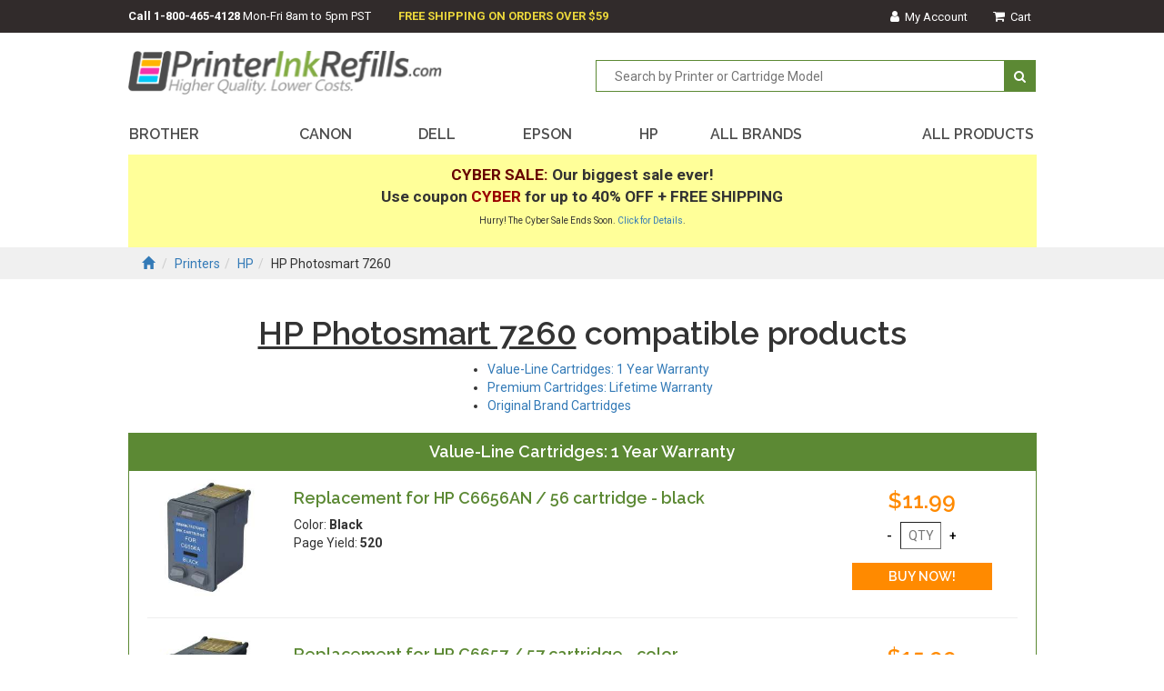

--- FILE ---
content_type: text/html;charset=UTF-8
request_url: https://www.printerinkrefills.com/cic/eg/inkjetprinter.php?printer=HP+Photosmart+7260
body_size: 2995
content:
<!DOCTYPE html>
<html lang="en">
<head>
	<meta charset="utf-8">
	<meta name="viewport" content="width=device-width, initial-scale=1">
	<meta http-equiv="X-UA-Compatible" content="IE=edge">

	<title>HP Photosmart 7260 inkjet refill products - printerinkrefills.com</title>
	<meta name="keywords" content="hp photosmart 7260 printer, hp photosmart 7260 inkjet refill products">
	<meta name="description" content="HP Photosmart 7260 inkjet refill products">
	<link rel="canonical" href="https://www.printerinkrefills.com/cic/eg/inkjetprinter.php?printer=HP+Photosmart+7260">
	<meta name="robots" content="index, follow" />

	<link rel="icon" href="/favicon.ico" type="image/x-icon">
	<link rel="shortcut icon" href="/favicon.ico" type="image/x-icon">
	<link href="/cicini/css/bootstrap.min.css" rel="stylesheet">
	<link href="/cicini/css/font-awesome.min.css" rel="stylesheet">
	<link href="https://fonts.googleapis.com/css?family=Raleway:400,600,700|Roboto:400,500,700" rel="stylesheet">
	<link href="/cic/design/sc.css" rel="stylesheet">
	<link href="/cicini/css/printerinkrefills.css" rel="stylesheet">
	<link href="/cicini/design/cicstyles.css" rel="stylesheet">
	<!--[if lt IE 9]>
	<script src="https://oss.maxcdn.com/html5shiv/3.7.3/html5shiv.min.js"></script>
	<script src="https://oss.maxcdn.com/respond/1.4.2/respond.min.js"></script>
	<![endif]-->
	<script src="/cic/design/sc.js"></script>
</head>
<body>
<div class="container-fluid">
	<div id="top-wrap" class="top-nav-bg row">
		<div class="top-nav main-width">
			<span class="pull-left"><strong>Call <a href="tel:+18004654128" class="call-us">1-800-465-4128</a></strong> <span class="hidden-sm hidden-xs">Mon-Fri 8am to 5pm PST</span></span>
			<span class="pull-left"><strong class="y-highlight"><span class="hidden-xs-custom">FREE SHIPPING ON ORDERS OVER $59</span></strong></span>
			<ul class="pull-right list-inline accnt-nav">
				<li><a href="/cic/account.php"><i class="fa fa-user"></i><span class="hidden-xxs-custom">&nbsp;&nbsp;My Account</span></a></li>
				<li><a href="https://www.printerinkrefills.com/cic/basket.php"><i class="fa fa-shopping-cart"></i><span class="hidden-xxs-custom">&nbsp;&nbsp;Cart</span></a></li>
			</ul>
		</div>
	</div>
	<div id="logo-wrap" class="row">
		<div class="main-width">
			<div class="row">
				<div class="col-md-6 col-sm-6 col-xs-12"><a href="/"><img class="img-responsive logo" src="/cicini/images/logo.png"/></a></div>
				<div class="search-head col-md-6 col-sm-6 col-xs-12">
					<div class="form-group pull-right">
						<form action="/cic/eg/refillsearch.php" method="get" id="searchForm">
						<input class="search-input" type="text" name="keyword" placeholder="Search by Printer or Cartridge Model"/>
						<button class="search-btn" type="submit" form="searchForm"><i class="fa fa-search" aria-hidden="true"></i></button>
						</form>
					</div>
				</div>
			</div>
		</div>
	</div>
	<div id="main-navigation" class="row">
		<div class="main-nav main-width">
			<nav class="navbar">
			<div>
				<div class="navbar-header">
					<button type="button" class="navbar-toggle collapsed" data-toggle="collapse" data-target="#navbar" aria-expanded="false" aria-controls="navbar">
					<span class="sr-only">Toggle navigation</span>
					<span class="icon-bar"></span>
					<span class="icon-bar"></span>
					<span class="icon-bar"></span>
					</button>
				</div>
				<div id="navbar" class="navbar-collapse collapse">
					<ul class="nav nav-justified row">
						<li class="active"><a href="/cic/eg/printers.php?printer=Brother">BROTHER</a></li>
						<li class="active"><a href="/cic/eg/printers.php?printer=Canon">CANON</a></li>
						<li class="active"><a href="/cic/eg/printers.php?printer=Dell">DELL</a></li>
						<li class="active"><a href="/cic/eg/printers.php?printer=Epson">EPSON</a></li>
						<li class="active"><a href="/cic/eg/printers.php?printer=HP">HP</a></li>
						<li class="active"><a href="/cic/eg/printers.php">ALL BRANDS</a></li>
						<li class="active"><a href="/cic/category.php"><span class="hidden-sm">ALL PRODUCTS</span></a></li>
					</ul>
				</div>
			</div>
			</nav>
		</div>
	</div>

	<div class="main-width">


















<div id="promo">
  <p><b><span style="COLOR: #660000">CYBER SALE:</span> Our biggest sale ever!<br />
    Use coupon <span style="color: #990000">CYBER</span> for up to 40% OFF + FREE SHIPPING<br />
    </b>
  <font size="-2">Hurry! The Cyber Sale Ends Soon. <a href="/ads/cyber/">Click for Details</a>.</font></p>
</div>





































	</div>


	<div class="third-banner-bg row">
		<div class="third-banner-bg third-banner-height main-width">
			<div class="pbody-breadcrumbs">
				<ol class="breadcrumb">
					<li><a href="#"><span class="glyphicon glyphicon-home"></span></a></li>
					<li><a href="printers.php">Printers</a></li><li><a href="printers.php?printer=HP">HP</a></li><li>HP Photosmart 7260</li>
				</ol>
			</div>
		</div>
	</div>
	<div class="main-width">
		<div id="sc">
			<br>

<form action="https://www.printerinkrefills.com/cic/basket.php" method="post" onsubmit="return addToBasket(this)">

<h1 align="center"><u>HP Photosmart 7260</u> compatible products</h1>





<ul style="display:table;margin: 0 auto;">
	<li><a href="#ValueLineCartridgesYearWarranty">Value-Line Cartridges: 1 Year Warranty</a></li>
	<li><a href="#PremiumCartridgesLifetimeWarranty">Premium Cartridges: Lifetime Warranty</a></li>
	<li><a href="#OriginalBrandCartridges">Original Brand Cartridges</a></li>
</ul>

<br>


<a name="ValueLineCartridgesYearWarranty"></a>

<div class="cicHeader" style="border:solid 1px #5c8934"><h4 class="center">Value-Line Cartridges: 1 Year Warranty</h4></div>
<div class="product-item-wrap">



<div class="row container-fluid">
	<div class="prod-item-container col-lg-7 col-lg-push-2 col-md-7 col-md-push-2 col-sm-7 col-sm-push-2 col-xs-12">
		<h4><a href="/cic/product.php?product=Replacement+for+HP+C6656AN+%2F+56+cartridge+-+black">Replacement for HP C6656AN / 56 cartridge - black</a></h4>
		<p class="hidden-xs proditemcopy dot-ellipsis dot-height-60 dot-resize-update dot-timer-update">
			Color: <b>Black</b><br />
			Page Yield: <b>520</b><br />
		</p>
	</div>
	<div class="prod-img-container col-lg-2 col-lg-pull-7 col-md-2 col-md-pull-7 col-sm-2 col-sm-pull-7 col-xs-12">
		<a href="/cic/product.php?product=Replacement+for+HP+C6656AN+%2F+56+cartridge+-+black"><img class="product-img img-responsive" src="/cicini/images/product/pir-c6656an.jpg"/></a>
	</div>
	<div class="buy-section col-lg-3 col-md-3 col-sm-3 col-xs-12">
		<h3 class="our-price">$11.99</h3>
		<input type="button" onclick="qtyAddSub('qty1', 'sub')" value="-" class="qnty-btn" /> 
		<input type="text" name="qty1" id="qty1" size="1" maxlength="4" class="item-qnty" placeholder="QTY" />
		<input type="button" onclick="qtyAddSub('qty1', 'add')" value="+" class="qnty-btn" />
		<input type="hidden" name="SKU1" value="150-333-01" />
		<input type="submit" value="BUY NOW!" class="buy-button" />
	</div>
</div>

<hr style="margin:20px;" />



<div class="row container-fluid">
	<div class="prod-item-container col-lg-7 col-lg-push-2 col-md-7 col-md-push-2 col-sm-7 col-sm-push-2 col-xs-12">
		<h4><a href="/cic/product.php?product=Replacement+for+HP+C6657+%2F+57+cartridge+-+color">Replacement for HP C6657 / 57 cartridge - color</a></h4>
		<p class="hidden-xs proditemcopy dot-ellipsis dot-height-60 dot-resize-update dot-timer-update">
			Color: <b>Color</b><br />
			Page Yield: <b>400</b><br />
		</p>
	</div>
	<div class="prod-img-container col-lg-2 col-lg-pull-7 col-md-2 col-md-pull-7 col-sm-2 col-sm-pull-7 col-xs-12">
		<a href="/cic/product.php?product=Replacement+for+HP+C6657+%2F+57+cartridge+-+color"><img class="product-img img-responsive" src="/cicini/images/product/pir-c6657an.jpg"/></a>
	</div>
	<div class="buy-section col-lg-3 col-md-3 col-sm-3 col-xs-12">
		<h3 class="our-price">$15.99</h3>
		<input type="button" onclick="qtyAddSub('qty2', 'sub')" value="-" class="qnty-btn" /> 
		<input type="text" name="qty2" id="qty2" size="1" maxlength="4" class="item-qnty" placeholder="QTY" />
		<input type="button" onclick="qtyAddSub('qty2', 'add')" value="+" class="qnty-btn" />
		<input type="hidden" name="SKU2" value="150-334-01" />
		<input type="submit" value="BUY NOW!" class="buy-button" />
	</div>
</div>

<hr style="margin:20px;" />



<div class="row container-fluid">
	<div class="prod-item-container col-lg-7 col-lg-push-2 col-md-7 col-md-push-2 col-sm-7 col-sm-push-2 col-xs-12">
		<h4><a href="/cic/product.php?product=Replacement+for+HP+C6658+%2F+58+cartridge+-+photo">Replacement for HP C6658 / 58 cartridge - photo</a></h4>
		<p class="hidden-xs proditemcopy dot-ellipsis dot-height-60 dot-resize-update dot-timer-update">
			Color: <b>Photo</b><br />
			Page Yield: <b>140</b><br />
		</p>
	</div>
	<div class="prod-img-container col-lg-2 col-lg-pull-7 col-md-2 col-md-pull-7 col-sm-2 col-sm-pull-7 col-xs-12">
		<a href="/cic/product.php?product=Replacement+for+HP+C6658+%2F+58+cartridge+-+photo"><img class="product-img img-responsive" src="/cicini/images/product/pir-c6658an.jpg"/></a>
	</div>
	<div class="buy-section col-lg-3 col-md-3 col-sm-3 col-xs-12">
		<h3 class="our-price">$14.99</h3>
		<input type="button" onclick="qtyAddSub('qty3', 'sub')" value="-" class="qnty-btn" /> 
		<input type="text" name="qty3" id="qty3" size="1" maxlength="4" class="item-qnty" placeholder="QTY" />
		<input type="button" onclick="qtyAddSub('qty3', 'add')" value="+" class="qnty-btn" />
		<input type="hidden" name="SKU3" value="150-335-01" />
		<input type="submit" value="BUY NOW!" class="buy-button" />
	</div>
</div>

<hr style="margin:20px;" />



<div class="row container-fluid">
	<div class="prod-item-container col-lg-7 col-lg-push-2 col-md-7 col-md-push-2 col-sm-7 col-sm-push-2 col-xs-12">
		<h4><a href="/cic/product.php?product=Remanufactured+Multipack+for+HP+56%2F57+-+3+pack">Remanufactured Multipack for HP 56/57 - 3 pack</a></h4>
		<p class="hidden-xs proditemcopy dot-ellipsis dot-height-60 dot-resize-update dot-timer-update">
		</p>
	</div>
	<div class="prod-img-container col-lg-2 col-lg-pull-7 col-md-2 col-md-pull-7 col-sm-2 col-sm-pull-7 col-xs-12">
		<a href="/cic/product.php?product=Remanufactured+Multipack+for+HP+56%2F57+-+3+pack"><img class="product-img img-responsive" src="/cicini/images/product/pir-hp56-57pack.jpg"/></a>
	</div>
	<div class="buy-section col-lg-3 col-md-3 col-sm-3 col-xs-12">
		<h3 class="our-price">$34.99</h3>
		<input type="button" onclick="qtyAddSub('qty4', 'sub')" value="-" class="qnty-btn" /> 
		<input type="text" name="qty4" id="qty4" size="1" maxlength="4" class="item-qnty" placeholder="QTY" />
		<input type="button" onclick="qtyAddSub('qty4', 'add')" value="+" class="qnty-btn" />
		<input type="hidden" name="SKU4" value="150-775-01" />
		<input type="submit" value="BUY NOW!" class="buy-button" />
	</div>
</div>

<hr style="margin:20px;" />



<div class="row container-fluid">
	<div class="prod-item-container col-lg-7 col-lg-push-2 col-md-7 col-md-push-2 col-sm-7 col-sm-push-2 col-xs-12">
		<h4><a href="/cic/product.php?product=Remanufactured+Multipack+for+HP+57+-+2+pack">Remanufactured Multipack for HP 57 - 2 pack</a></h4>
		<p class="hidden-xs proditemcopy dot-ellipsis dot-height-60 dot-resize-update dot-timer-update">
		</p>
	</div>
	<div class="prod-img-container col-lg-2 col-lg-pull-7 col-md-2 col-md-pull-7 col-sm-2 col-sm-pull-7 col-xs-12">
		<a href="/cic/product.php?product=Remanufactured+Multipack+for+HP+57+-+2+pack"><img class="product-img img-responsive" src="/cicini/images/product/pir-hp57pack.jpg"/></a>
	</div>
	<div class="buy-section col-lg-3 col-md-3 col-sm-3 col-xs-12">
		<h3 class="our-price">$29.99</h3>
		<input type="button" onclick="qtyAddSub('qty5', 'sub')" value="-" class="qnty-btn" /> 
		<input type="text" name="qty5" id="qty5" size="1" maxlength="4" class="item-qnty" placeholder="QTY" />
		<input type="button" onclick="qtyAddSub('qty5', 'add')" value="+" class="qnty-btn" />
		<input type="hidden" name="SKU5" value="150-780-01" />
		<input type="submit" value="BUY NOW!" class="buy-button" />
	</div>
</div>

<hr style="margin:20px;" />

</div>

<br />
<div style="text-align:center"><input type="submit" value="BUY ALL Selected Items" class="buyall-button pull-right" /></div>
<br style="clear:both" />

<br><br>
<a name="PremiumCartridgesLifetimeWarranty"></a>

<div class="cicHeader" style="border:solid 1px #5c8934"><h4 class="center">Premium Cartridges: Lifetime Warranty</h4></div>
<div class="product-item-wrap">



<div class="row container-fluid">
	<div class="prod-item-container col-lg-7 col-lg-push-2 col-md-7 col-md-push-2 col-sm-7 col-sm-push-2 col-xs-12">
		<h4><a href="/cic/product.php?product=Premium+replacement+for+HP+56+-+black+-+USA-made">Premium replacement for HP 56 - black - USA-made</a></h4>
		<p class="hidden-xs proditemcopy dot-ellipsis dot-height-60 dot-resize-update dot-timer-update">
			Color: <b>Black</b><br />
			Page Yield: <b>520</b><br />
		</p>
	</div>
	<div class="prod-img-container col-lg-2 col-lg-pull-7 col-md-2 col-md-pull-7 col-sm-2 col-sm-pull-7 col-xs-12">
		<a href="/cic/product.php?product=Premium+replacement+for+HP+56+-+black+-+USA-made"><img class="product-img img-responsive" src="/cicini/images/product/pir-hp-56-prm.jpg"/></a>
	</div>
	<div class="buy-section col-lg-3 col-md-3 col-sm-3 col-xs-12">
		<h3 class="our-price">$11.99</h3>
		<input type="button" onclick="qtyAddSub('qty6', 'sub')" value="-" class="qnty-btn" /> 
		<input type="text" name="qty6" id="qty6" size="1" maxlength="4" class="item-qnty" placeholder="QTY" />
		<input type="button" onclick="qtyAddSub('qty6', 'add')" value="+" class="qnty-btn" />
		<input type="hidden" name="SKU6" value="151-956-PR" />
		<input type="submit" value="BUY NOW!" class="buy-button" />
	</div>
</div>

<hr style="margin:20px;" />



<div class="row container-fluid">
	<div class="prod-item-container col-lg-7 col-lg-push-2 col-md-7 col-md-push-2 col-sm-7 col-sm-push-2 col-xs-12">
		<h4><a href="/cic/product.php?product=Premium+replacement+for+HP+57+-+color+-+USA-made">Premium replacement for HP 57 - color - USA-made</a></h4>
		<p class="hidden-xs proditemcopy dot-ellipsis dot-height-60 dot-resize-update dot-timer-update">
			Color: <b>Color</b><br />
			Page Yield: <b>400</b><br />
		</p>
	</div>
	<div class="prod-img-container col-lg-2 col-lg-pull-7 col-md-2 col-md-pull-7 col-sm-2 col-sm-pull-7 col-xs-12">
		<a href="/cic/product.php?product=Premium+replacement+for+HP+57+-+color+-+USA-made"><img class="product-img img-responsive" src="/cicini/images/product/pir-hp-57-prm.jpg"/></a>
	</div>
	<div class="buy-section col-lg-3 col-md-3 col-sm-3 col-xs-12">
		<h3 class="our-price">$19.99</h3>
		<input type="button" onclick="qtyAddSub('qty7', 'sub')" value="-" class="qnty-btn" /> 
		<input type="text" name="qty7" id="qty7" size="1" maxlength="4" class="item-qnty" placeholder="QTY" />
		<input type="button" onclick="qtyAddSub('qty7', 'add')" value="+" class="qnty-btn" />
		<input type="hidden" name="SKU7" value="151-957-PR" />
		<input type="submit" value="BUY NOW!" class="buy-button" />
	</div>
</div>

<hr style="margin:20px;" />

</div>

<br />
<div style="text-align:center"><input type="submit" value="BUY ALL Selected Items" class="buyall-button pull-right" /></div>
<br style="clear:both" />

<br><br>
<a name="OriginalBrandCartridges"></a>

<div class="cicHeader" style="border:solid 1px #5c8934"><h4 class="center">Original Brand Cartridges</h4></div>
<div class="product-item-wrap">



<div class="row container-fluid">
	<div class="prod-item-container col-lg-7 col-lg-push-2 col-md-7 col-md-push-2 col-sm-7 col-sm-push-2 col-xs-12">
		<h4><a href="/cic/product.php?product=OEM+HP+C6656+%2F+56+cartridge+-+black">OEM HP C6656 / 56 cartridge - black</a></h4>
		<p class="hidden-xs proditemcopy dot-ellipsis dot-height-60 dot-resize-update dot-timer-update">
			Color: <b>Black</b><br />
			Page Yield: <b>520</b><br />
		</p>
	</div>
	<div class="prod-img-container col-lg-2 col-lg-pull-7 col-md-2 col-md-pull-7 col-sm-2 col-sm-pull-7 col-xs-12">
		<a href="/cic/product.php?product=OEM+HP+C6656+%2F+56+cartridge+-+black"><img class="product-img img-responsive" src="/cicini/images/product/pir-c6656an-oem.jpg"/></a>
	</div>
	<div class="buy-section col-lg-3 col-md-3 col-sm-3 col-xs-12">
		<h3 class="our-price">$53.49</h3>
		<input type="button" onclick="qtyAddSub('qty8', 'sub')" value="-" class="qnty-btn" /> 
		<input type="text" name="qty8" id="qty8" size="1" maxlength="4" class="item-qnty" placeholder="QTY" />
		<input type="button" onclick="qtyAddSub('qty8', 'add')" value="+" class="qnty-btn" />
		<input type="hidden" name="SKU8" value="150-506-01" />
		<input type="submit" value="BUY NOW!" class="buy-button" />
	</div>
</div>

<hr style="margin:20px;" />



<div class="row container-fluid">
	<div class="prod-item-container col-lg-7 col-lg-push-2 col-md-7 col-md-push-2 col-sm-7 col-sm-push-2 col-xs-12">
		<h4><a href="/cic/product.php?product=OEM+HP+C6657+%2F+57+cartridge+-+color">OEM HP C6657 / 57 cartridge - color</a></h4>
		<p class="hidden-xs proditemcopy dot-ellipsis dot-height-60 dot-resize-update dot-timer-update">
			Color: <b>Color</b><br />
			Page Yield: <b>400</b><br />
		</p>
	</div>
	<div class="prod-img-container col-lg-2 col-lg-pull-7 col-md-2 col-md-pull-7 col-sm-2 col-sm-pull-7 col-xs-12">
		<a href="/cic/product.php?product=OEM+HP+C6657+%2F+57+cartridge+-+color"><img class="product-img img-responsive" src="/cicini/images/product/pir-c6657an-oem.jpg"/></a>
	</div>
	<div class="buy-section col-lg-3 col-md-3 col-sm-3 col-xs-12">
		<h3 class="our-price">$86.49</h3>
		<input type="button" onclick="qtyAddSub('qty9', 'sub')" value="-" class="qnty-btn" /> 
		<input type="text" name="qty9" id="qty9" size="1" maxlength="4" class="item-qnty" placeholder="QTY" />
		<input type="button" onclick="qtyAddSub('qty9', 'add')" value="+" class="qnty-btn" />
		<input type="hidden" name="SKU9" value="150-507-01" />
		<input type="submit" value="BUY NOW!" class="buy-button" />
	</div>
</div>

<hr style="margin:20px;" />

</div>

<br />
<div style="text-align:center"><input type="submit" value="BUY ALL Selected Items" class="buyall-button pull-right" /></div>
<br style="clear:both" />

<br><br>


<input type="hidden" name="lastCatalogPage" value="/cic/eg/inkjetprinter.php?printer=HP+Photosmart+7260">
<input type="hidden" name="act" value="add">
</form>


		</div>
	</div>
	<div class="clearfix"></div>
	<p><br/></p><p><br/></p>
	<div id="footer-wrap" class="row">
		<div class="main-width">
			<div class="footer-nav col-md-7 col-sm-7 col-xs-12">
				<ul class="list-inline">
					<li><a href="/info/about.php">About Us</a></li>
					<li><a href="/info/contact.php">Contact Us</a></li>
					<li><a href="/info/guarantee.php">Our Guarantee</a></li>
					<li><a href="/info/privacy.php">Privacy Policy</a></li>
				</ul>
			</div>
			<div class="social-btns col-md-2 col-sm-2 col-xs-12">
				<!--ul class="list-inline">
					<li><a href=""><i class="fa fa-facebook"></i></a></li>
					<li><a href=""><i class="fa fa-twitter"></i></a></li>
					<li><a href=""><i class="fa fa-google-plus"></i></a></li>
					<li><a href=""><i class="fa fa-instagram"></i></a></li>
				</ul-->
			</div>
			<div class="col-md-3 col-sm-3 col-xs-12"><img class="img-responsive" src="/cicini/images/pay_pal_icons.gif"/></div>
		</div>
	</div>
</div>
<script src="https://ajax.googleapis.com/ajax/libs/jquery/1.12.4/jquery.min.js"></script>
<script src="/cicini/js/bootstrap.min.js"></script>


<script type="application/ld+json">
{
	"@context": "https://schema.org",
	"@type": "OnlineStore",
	"name": "printerinkrefills.com",
	"url": "https://www.printerinkrefills.com",
	"address": {
		"@type": "PostalAddress",
		"addressCountry": "US",
		"postalCode": "91723",
		"addressLocality": "Los Angeles"
	}
}
</script>


</body>
</html>


--- FILE ---
content_type: text/css
request_url: https://www.printerinkrefills.com/cicini/css/printerinkrefills.css
body_size: 2094
content:
body{
    height:100%!important;
    font-family:'Roboto', sans-serif!important;
}
h1, h2, h3, h4, h5{
    font-family:'Raleway', sans-serif!important;
    font-weight:600!important;
}
a{
    text-decoration:none!important;
}
a.call-us { color:#fff; text-decoration:none; }
a.call-us:hover { color:#fff; text-decoration:underline; }
a.call-us:visited { color:#fff; text-decoration:none; }
.main-width{
    max-width:1074px;
    margin:0 auto;
}
#top-wrap{
    height:36px;
    color:#fff;
}
#top-wrap span{
    font-size:13px;
}
#top-wrap span:first-child{
    margin-right:30px;
}
#top-wrap ul li a{
    color:#fff;
}
.accnt-nav li:first-child{
    margin-right:15px;
}
.top-nav-bg{
    background:#312b2b;
}
.top-nav{
    line-height:36px;
}
.y-highlight{
    color:#ead63b;
    text-transform:uppercase;
}
#logo-wrap{
    padding:20px 0;
}
.logo{
    width:345px;
}
.search-head .form-group{
    margin-top:10px;
    width:100%;
    position:relative;
}
.search-head .form-group .search-input{
    border:1px solid #5c8934;
    height:35px;
    width:100%;
    color:#000;
    padding-right:35px;
    padding-left:20px;
}
.search-head .form-group  .search-btn{
    color:#fff;
    width:35px;
    height:35px;
    position:absolute;
    right:0;
    top:0;
    background:#5c8934;
    border:1px solid #5c8934;   
    line-height:2;
}
/* nav style */
.navbar{
    min-height:initial!important;
    margin-bottom:10px!important;
}
.nav>li>a{
    padding:0!important;
    color:#4d4d4d;
    font-family:'Raleway', sans-serif;
    font-weight:600;
    font-size:16px;
}
.nav-justified{
    width:initial!important;
}
.nav-justified > li > a:hover, .nav-justified > li > a:focus{
    background:none!important;
}

.nav-justified > li:first-child > a{
    text-align:left;
}
.nav-justified > li:last-child > a{
    text-align:right;
}
/*------------*/
.banner-height{
    height:249px;
}
.banner-wrap-bg{
    background:#ead63b;
}
.banner-img{
    height:100%;
    background:url('/cicini/images/banner-bg.png') no-repeat;
    background-size:100%;
    background-position:-15px center;
}
.adv-srch-container{
    background:#312b2b;
    height:249px;
    color:#fff;
}
.adv-srch > h2{
    font-size:28px!important;
}
.adv-srch > .form-group{
    position:relative;
}
.adv-srch > .form-group > .form-control{
    height:39px!important;
    background:#fff;
    color:#5c8934;
    border-radius:0;
    text-align:center;
    text-align-last:center;
    margin:14px 0;
    border:0;
}
.adv-srch > .form-group > .form-control:enabled{
    background:#5c8934;
    color:#fff;
}
.adv-srch > .form-group > .form-control:enabled option{
    background:#fff;
    color:#5c8934;
}
.no-margin-bottom{
    margin-bottom:0;
}
.no-margin-top{
    margin-top:0;
}
.global-margin-top{
    margin-top:30px;
}
#fp-body-wrap h5{
    font-size:16px;
}
.fp-texts{
    color:#8f8f8f;
    font-size:13px!important;
}
.top-brands-wrap{
    text-align:center;
    border:1px solid #c6c6c6;
}
.body-custom-head{
    position:relative;
    top:-20px;
    padding:0 15px;
    margin:0 auto;
    font-size:25px;
    font-family:'Raleway', sans-serif;
    font-weight:600;
    background:#fff;
}
.brands-imgs > li > a > img{
    margin:15px;
    height:45px;
}
.carousel-front div:hover{
    color:#5c8934;
}
.carousel-front img{
    margin:0 auto;
    max-width:60%;
}
.carousel-control{
    background-image:none!important;
    width:3%!important;
}
.carousel-control .glyphicon-chevron-right{
    right:40%!important;
    color:#000!important;
    text-shadow:none!important;
}
.carousel-control .glyphicon-chevron-left{
    left:40%!important;
    color:#000!important;
    text-shadow:none!important;
}
.shop-by-cat {
    text-align:center;
}
#footer-wrap{
    border-top:1px solid #eee;
    padding-top:15px;
    padding-bottom:0;
}
.footer-nav ul li a{
    color:#3f3f3f;
    font-size:13px;
}
.footer-nav ul li:after{
    content:"|";
    color:#c7c7c7;
    margin-left:15px;
}
.footer-nav ul li:last-child:after{
    content:"";
}
.social-btns ul li a{
    color:#5c8934;
    font-size:20px;
    line-height:1;
}
.sec-banner-bg{
    background:#88b04a;
}
.sec-banner-height{
    position:relative;
    color:#fff;
    height:200px;
}
.lighter-font{
    font-weight:400!important;
}
.sec-banner-copy{
    text-align:right;
    margin-top:10px;
}
.sec-banner-copy p{
    color:rgba(255,255,255,.7)!important;
}
.sec-banner-srch{
    text-align:center;
}
.sec-banner-srch-wrap{
    margin-top:50px;
    position:relative;
    padding-left:15px;
    padding-right:15px;
    padding-bottom:15px;
    padding-top:30px;
    border:1px solid rgba(255,255,255,.3);
}
.sec-banner-srch-wrap > h2{
    background:#88b04a;
    position:absolute;
    top:-15px;
    padding:0 10px;
    text-align:center;
}
.sec-banner-srch-wrap > .form-group > .form-control {
    text-align-last:center;
    border-radius:0;
    border:0;
    width:49%;
    display:inline-block;
}
.product-item-wrap{
    border:1px solid #5c8934;
    padding:10px 0!important;
}
.prod-h-wrap{
    text-align:center;
    padding:0!important;
    height:20px;
    position:relative;
    margin:20px 0;
}
.prod-h-wrap h4{
    display:inline-block;
    background:#fff;
    margin:0;
    padding:0 10px;
}
.h-line{
    z-index:-1;
    display:block;
    height:1px;
    background:#f3f3f3;
    width:100%;
    position:absolute;
    top:8px;
}
.product-img{
    margin-top:-5px;
    width:100%;
}
.product-item-wrap a{
    color:#5c8934;
}
.buy-section{
    text-align:center;
}
.buy-section label{
    font-weight:400;
}
.item-qnty{
    text-align:center;
    width:45px;
    height:30px;
}
.buy-button{
    font-family:'Raleway', sans-serif;
    font-weight:600;
    color:#fff;
    height:30px;
    margin-top:15px;
    background:#ff8a00;
    border:0;
    width:70%;
}
.buy-button:hover, .buy-button:focus{
    background:#ff4a00;
}

.buyall-button{
    font-family:'Raleway', sans-serif;
    font-weight:600;
    color:#fff;
    height:30px;
    margin-top:15px;
    background:#ff8a00;
    border:0;
    width:270px;
}
.buyall-button:hover, .buy-button:focus{
    background:#ff4a00;
}
.email-button, .email-button:hover, .email-button:focus {
    font-family:'Raleway', sans-serif;
    font-weight:600;
    padding:5px;
    color:#fff;
    background:#5c8934;
    border:0;
    border-radius:3px;
}
.our-price{
    margin-top:10px;
    color:#ff8a00;
}
.proditemcopy{
    max-height:58px;
}
.third-banner-bg{
    background:#f0f0f0;
    max-height:190px!important;
}
.third-banner-height{
    height:35px;
}
.pbody-breadcrumbs .breadcrumb{
    background:transparent;
}
.prod-item-img{
    border-radius:10px;
    margin:0 auto;
}
.buy-section div {
    line-height:1;
    padding:15px 0;
}
.buy-section > div > .buy-button, .buy-section > div > .our-price{
    margin-top:0;
}
.nav-tabs.nav-justified> li > a{
    border:none!important;
    font-weight:400!important;
    border-radius:0!important;
    height:30px;
    line-height:2;
    margin-right:3px!important;
    background:#e5e5e5!important;
    overflow:hidden;
}
.nav-tabs.nav-justified>.active>a{
    background:#fff!important;
    height:35px;
}
.nav-tabs.nav-justified>.active>a:hover,.nav-tabs.nav-justified>.active>a:focus{
    background:#fff!important;
    color:initial!important;
}
.nav-tabs.nav-justified > li > a:hover, .nav-tabs.nav-justified > li > a:focus{
    background:#5c8934!important;
    color:#fff!important;
}
#descr-tab, #specs-tab, #content-tab, #comp-tab{
    margin-top:20px;
    padding:20px;
}
@media (min-width: 1367px){
    .nav-justified > li:last-child{
        width:2%;
    }
    .nav-justified > li:nth-child(8){
        width:2%;
    }
}
@media (max-width: 1366px){
    .nav-justified > li:last-child{
        width:2%;
    }
    .nav-justified > li:nth-child(8){
        width:2%;
    }
    .main-width{
        padding:0 3%;
    }
}
@media (max-width: 1009px){
    .nav-justified > li:nth-child(8){
    width:2%;
    }
    .nav-justified > li:last-child{
    width:4%;
    }
}
@media (max-width: 991px){
    .nav-justified > li:last-child{
    width:1%;
    }
}
@media (max-width: 872px){
    .nav-justified > li:nth-child(8){
    width:3%;
    }
}
@media (max-width: 851px){
    .sec-banner-srch-wrap > h2{
        font-size:25px!important;
    }
}
@media (max-width: 798px){
    .nav-justified > li > a{
        font-size:14px;
    }
}
@media (max-width: 767px){
    .navbar-header{
        position:absolute;
        top:-80px;
        right:0px;
    }

    .navbar-toggle{
        padding:0!important;
        margin-right:-2px!important;
        position:absolute!important;
        right:0;
    }
    .navbar-toggle .icon-bar{
        background:#5c8934;
        width:35px!important;
        height:3px!important;
        border-radius:3px!important;
    }
    .navbar-toggle .icon-bar+.icon-bar{
        margin-top:6px!important;
    }
    .nav-justified > li:last-child > a{
        text-align:center;
    }
    .nav-justified > li:first-child> a{
        text-align:center;
    }
    .navbar{
        margin-top:-50px;
    }
    .navbar{
        min-width:initial!important;
    }
    .nav-justified > li{
        width:initial!important;
    }
    .product-item-wrap{
        height:initial;
    }
    .product-img-container .product-img{
        max-height:400px;
    }
    .sec-banner-copy{
        text-align:left;
    }
}
@media(max-width: 730px){
    .hidden-xs-custom{
        display:none;
    }
}
@media(max-width: 513px){
    .banner-height{
        padding:0;
    }
    .banner-img{
        background-size:110%!important;
    }
}
@media (max-width: 421px){
    .logo{
        width:80%!important;
    }
    .hidden-xxs-custom{
        display:none;
    }
}
@media (max-width: 367px){
    .sec-banner-copy h3{
        font-size:18px!important;
    }
    .sec-banner-srch-wrap{
        margin-bottom:15px;
    }
    .sec-banner-srch-wrap > h2{
        font-size:20px!important;
    }
}
@media (max-width: 333px){
    .adv-srch > h2{
        font-size:20px;
    }
}

.qnty-btn{
    background:none;
    border:0;
    color:#000;
    font-weight:500;
}

.center { text-align:center; }
.product-tabs { 
border-right:solid 1px #ccc; 
border-left:solid 1px #ccc; 
border-bottom:solid 1px #ccc; 
}
@media (max-width: 767px){
	.product-tabs { border:0; }
}
